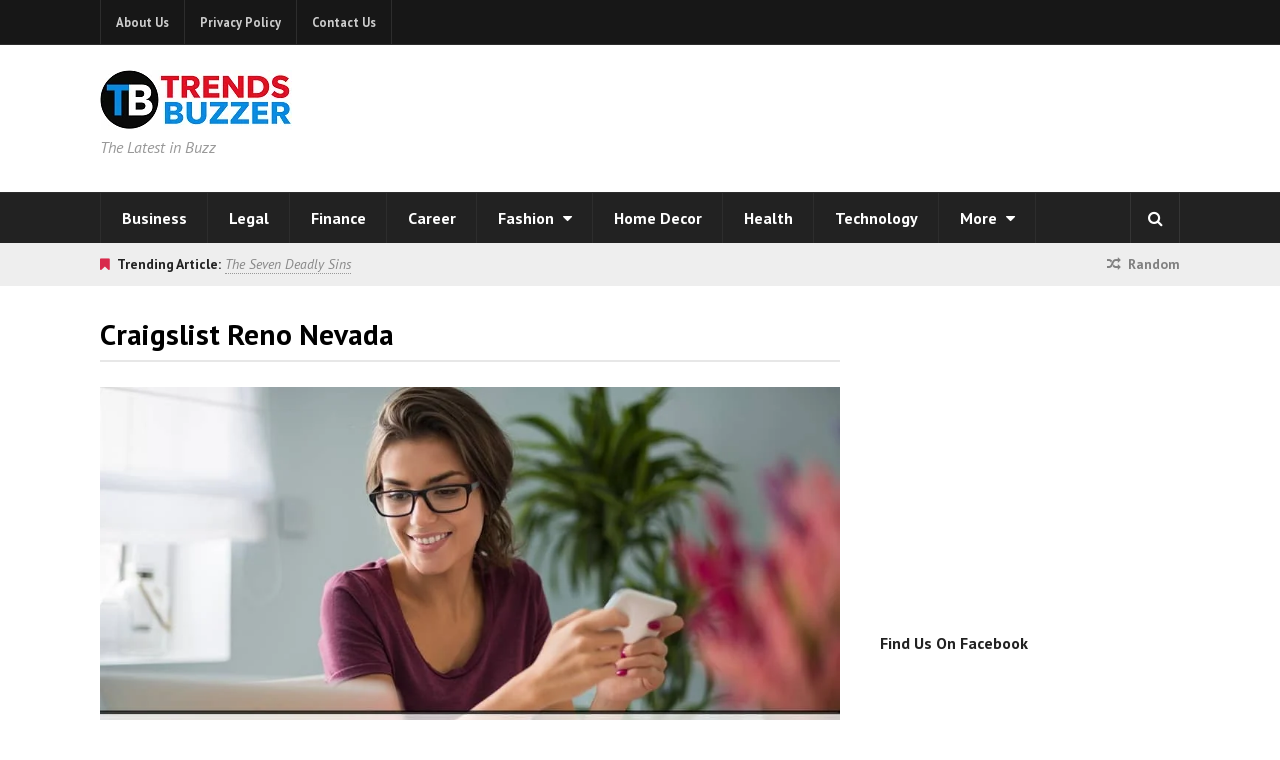

--- FILE ---
content_type: text/html; charset=utf-8
request_url: https://www.google.com/recaptcha/api2/aframe
body_size: 267
content:
<!DOCTYPE HTML><html><head><meta http-equiv="content-type" content="text/html; charset=UTF-8"></head><body><script nonce="3kuTLoQEFvIcyxVnh3trXw">/** Anti-fraud and anti-abuse applications only. See google.com/recaptcha */ try{var clients={'sodar':'https://pagead2.googlesyndication.com/pagead/sodar?'};window.addEventListener("message",function(a){try{if(a.source===window.parent){var b=JSON.parse(a.data);var c=clients[b['id']];if(c){var d=document.createElement('img');d.src=c+b['params']+'&rc='+(localStorage.getItem("rc::a")?sessionStorage.getItem("rc::b"):"");window.document.body.appendChild(d);sessionStorage.setItem("rc::e",parseInt(sessionStorage.getItem("rc::e")||0)+1);localStorage.setItem("rc::h",'1768911807950');}}}catch(b){}});window.parent.postMessage("_grecaptcha_ready", "*");}catch(b){}</script></body></html>